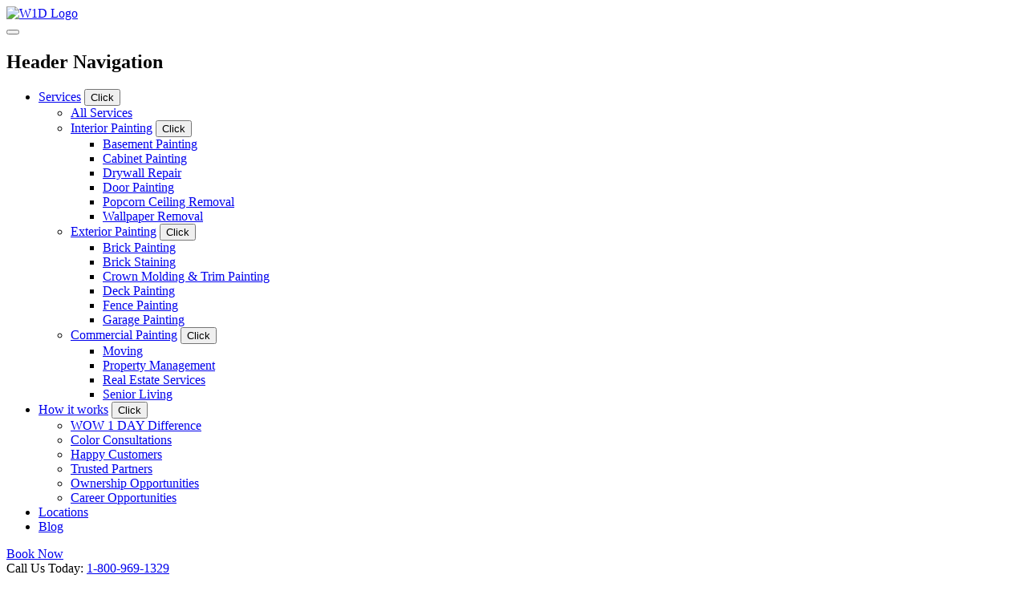

--- FILE ---
content_type: text/html; charset=UTF-8
request_url: https://www.wow1day.com/locations/house-painting-crystal-coast/maysville
body_size: 14607
content:
<!DOCTYPE html>
<html lang="en" dir="ltr" prefix="content: http://purl.org/rss/1.0/modules/content/  dc: http://purl.org/dc/terms/  foaf: http://xmlns.com/foaf/0.1/  og: http://ogp.me/ns#  rdfs: http://www.w3.org/2000/01/rdf-schema#  schema: http://schema.org/  sioc: http://rdfs.org/sioc/ns#  sioct: http://rdfs.org/sioc/types#  skos: http://www.w3.org/2004/02/skos/core#  xsd: http://www.w3.org/2001/XMLSchema# ">
  <head>
    <meta charset="utf-8" />
<style>/* @see https://github.com/aFarkas/lazysizes#broken-image-symbol */.js img.lazyload:not([src]) { visibility: hidden; }/* @see https://github.com/aFarkas/lazysizes#automatically-setting-the-sizes-attribute */.js img.lazyloaded[data-sizes=auto] { display: block; width: 100%; }</style>
<meta name="abstract" content="Maysville Now proudly serving Maysville and surrounding areas!" />
<link rel="shortlink" href="https://www.wow1day.com/locations/house-painting-crystal-coast/maysville" />
<link rel="canonical" href="https://www.wow1day.com/locations/house-painting-crystal-coast/maysville" />
<meta name="robots" content="index, follow" />
<link rel="alternate" hreflang="x-default" href="https://www.wow1day.com/locations/house-painting-crystal-coast/maysville" />
<meta name="Generator" content="Drupal 10 (https://www.drupal.org)" />
<meta name="MobileOptimized" content="width" />
<meta name="HandheldFriendly" content="true" />
<meta name="viewport" content="width=device-width, initial-scale=1, shrink-to-fit=no" />
<meta http-equiv="x-ua-compatible" content="ie=edge" />
<link rel="icon" href="/sites/default/files/favicon.ico" type="image/vnd.microsoft.icon" />

    <title>Maysville | WOW 1 DAY PAINTING</title>
    <!-- Start VWO Async SmartCode -->
    <link rel="preconnect" href="https://dev.visualwebsiteoptimizer.com" />
    <script type='text/javascript' id='vwoCode'>
      window._vwo_code || (function () {var w=window,d=document;var account_id=329791,version=2.2,settings_tolerance=2000,hide_element='body',hide_element_style = 'opacity:0 !important;filter:alpha(opacity=0) !important;background:none !important';
      /* DO NOT EDIT BELOW THIS LINE */
      if(f=!1,v=d.querySelector('#vwoCode'),cc={},-1<d.URL.indexOf('__vwo_disable__')||w._vwo_code)return;try{var e=JSON.parse(localStorage.getItem('_vwo_'+account_id+'_config'));cc=e&&'object'==typeof e?e:{}}catch(e){}function r(t){try{return decodeURIComponent(t)}catch(e){return t}}var s=function(){var e={combination:[],combinationChoose:[],split:[],exclude:[],uuid:null,consent:null,optOut:null},t=d.cookie||'';if(!t)return e;for(var n,i,o=/(?:^|;\s*)(?:(_vis_opt_exp_(\d+)_combi=([^;]*))|(_vis_opt_exp_(\d+)_combi_choose=([^;]*))|(_vis_opt_exp_(\d+)_split=([^:;]*))|(_vis_opt_exp_(\d+)_exclude=[^;]*)|(_vis_opt_out=([^;]*))|(_vwo_global_opt_out=[^;]*)|(_vwo_uuid=([^;]*))|(_vwo_consent=([^;]*)))/g;null!==(n=o.exec(t));)try{n[1]?e.combination.push({id:n[2],value:r(n[3])}):n[4]?e.combinationChoose.push({id:n[5],value:r(n[6])}):n[7]?e.split.push({id:n[8],value:r(n[9])}):n[10]?e.exclude.push({id:n[11]}):n[12]?e.optOut=r(n[13]):n[14]?e.optOut=!0:n[15]?e.uuid=r(n[16]):n[17]&&(i=r(n[18]),e.consent=i&&3<=i.length?i.substring(0,3):null)}catch(e){}return e}();function i(){var e=function(){if(w.VWO&&Array.isArray(w.VWO))for(var e=0;e<w.VWO.length;e++){var t=w.VWO[e];if(Array.isArray(t)&&('setVisitorId'===t[0]||'setSessionId'===t[0]))return!0}return!1}(),t='a='+account_id+'&u='+encodeURIComponent(w._vis_opt_url||d.URL)+'&vn='+version+'&ph=1'+('undefined'!=typeof platform?'&p='+platform:'')+'&st='+w.performance.now();e||((n=function(){var e,t=[],n={},i=w.VWO&&w.VWO.appliedCampaigns||{};for(e in i){var o=i[e]&&i[e].v;o&&(t.push(e+'-'+o+'-1'),n[e]=!0)}if(s&&s.combination)for(var r=0;r<s.combination.length;r++){var a=s.combination[r];n[a.id]||t.push(a.id+'-'+a.value)}return t.join('|')}())&&(t+='&c='+n),(n=function(){var e=[],t={};if(s&&s.combinationChoose)for(var n=0;n<s.combinationChoose.length;n++){var i=s.combinationChoose[n];e.push(i.id+'-'+i.value),t[i.id]=!0}if(s&&s.split)for(var o=0;o<s.split.length;o++)t[(i=s.split[o]).id]||e.push(i.id+'-'+i.value);return e.join('|')}())&&(t+='&cc='+n),(n=function(){var e={},t=[];if(w.VWO&&Array.isArray(w.VWO))for(var n=0;n<w.VWO.length;n++){var i=w.VWO[n];if(Array.isArray(i)&&'setVariation'===i[0]&&i[1]&&Array.isArray(i[1]))for(var o=0;o<i[1].length;o++){var r,a=i[1][o];a&&'object'==typeof a&&(r=a.e,a=a.v,r&&a&&(e[r]=a))}}for(r in e)t.push(r+'-'+e[r]);return t.join('|')}())&&(t+='&sv='+n)),s&&s.optOut&&(t+='&o='+s.optOut);var n=function(){var e=[],t={};if(s&&s.exclude)for(var n=0;n<s.exclude.length;n++){var i=s.exclude[n];t[i.id]||(e.push(i.id),t[i.id]=!0)}return e.join('|')}();return n&&(t+='&e='+n),s&&s.uuid&&(t+='&id='+s.uuid),s&&s.consent&&(t+='&consent='+s.consent),w.name&&-1<w.name.indexOf('_vis_preview')&&(t+='&pM=true'),w.VWO&&w.VWO.ed&&(t+='&ed='+w.VWO.ed),t}code={nonce:v&&v.nonce,library_tolerance:function(){return'undefined'!=typeof library_tolerance?library_tolerance:void 0},settings_tolerance:function(){return cc.sT||settings_tolerance},hide_element_style:function(){return'{'+(cc.hES||hide_element_style)+'}'},hide_element:function(){return performance.getEntriesByName('first-contentful-paint')[0]?'':'string'==typeof cc.hE?cc.hE:hide_element},getVersion:function(){return version},finish:function(e){var t;f||(f=!0,(t=d.getElementById('_vis_opt_path_hides'))&&t.parentNode.removeChild(t),e&&((new Image).src='https://dev.visualwebsiteoptimizer.com/ee.gif?a='+account_id+e))},finished:function(){return f},addScript:function(e){var t=d.createElement('script');t.type='text/javascript',e.src?t.src=e.src:t.text=e.text,v&&t.setAttribute('nonce',v.nonce),d.getElementsByTagName('head')[0].appendChild(t)},load:function(e,t){t=t||{};var n=new XMLHttpRequest;n.open('GET',e,!0),n.withCredentials=!t.dSC,n.responseType=t.responseType||'text',n.onload=function(){if(t.onloadCb)return t.onloadCb(n,e);200===n.status?_vwo_code.addScript({text:n.responseText}):_vwo_code.finish('&e=loading_failure:'+e)},n.onerror=function(){if(t.onerrorCb)return t.onerrorCb(e);_vwo_code.finish('&e=loading_failure:'+e)},n.send()},init:function(){var e,t=this.settings_tolerance();w._vwo_settings_timer=setTimeout(function(){_vwo_code.finish()},t),'body'!==this.hide_element()?(n=d.createElement('style'),e=(t=this.hide_element())?t+this.hide_element_style():'',t=d.getElementsByTagName('head')[0],n.setAttribute('id','_vis_opt_path_hides'),v&&n.setAttribute('nonce',v.nonce),n.setAttribute('type','text/css'),n.styleSheet?n.styleSheet.cssText=e:n.appendChild(d.createTextNode(e)),t.appendChild(n)):(n=d.getElementsByTagName('head')[0],(e=d.createElement('div')).style.cssText='z-index: 2147483647 !important;position: fixed !important;left: 0 !important;top: 0 !important;width: 100% !important;height: 100% !important;background: white !important;',e.setAttribute('id','_vis_opt_path_hides'),e.classList.add('_vis_hide_layer'),n.parentNode.insertBefore(e,n.nextSibling));var n='https://dev.visualwebsiteoptimizer.com/j.php?'+i();-1!==w.location.search.indexOf('_vwo_xhr')?this.addScript({src:n}):this.load(n+'&x=true',{l:1})}};w._vwo_code=code;code.init();})();
    </script>
    <!-- End VWO Async SmartCode -->
    <!-- begin Convert Experiences code-->
    <link rel="dns-prefetch" href="//cdn-4.convertexperiments.com">
    <script async type="text/javascript" src="//cdn-4.convertexperiments.com/v1/js/10048267-100416471.js?environment=production"></script>
    <!-- end Convert Experiences code -->
    <!-- Silverpop  -->
    <meta name="com.silverpop.brandeddomains" content="www.pages03.net,1800gotjunk.mkt5251.com,o2ebrands.mkt5251.com,request.1800gotjunk.com,request.shackshine.com,request.wow1day.com,shackshine.pages03.net,wow1day.pages03.net,www.1800gotjunk.com,www.o2ebrands.com,www.shackshine.com,www.wow1day.com" />
    <!-- START Google Tag Manager - V2 -->
    <script>
          </script>

    <link rel="dns-prefetch" href="//cdn.cookielaw.org">
    <link rel="dns-prefetch" href="//www.googletagmanager.com">
    <link rel="dns-prefetch" href="//sgtm.wow1day.com">
    <link rel="dns-prefetch" href="//load.sgtm.wow1day.com">
    <link rel="dns-prefetch" href="//www.gstatic.com">
    <link rel="dns-prefetch" href="//googleads.g.doubleclick.net">
    <link rel="dns-prefetch" href="//bat.bing.com">
    <link rel="dns-prefetch" href="//www.facebook.com/">
    <link rel="dns-prefetch" href="//connect.facebook.net">
    <link rel="dns-prefetch" href="//snap.licdn.com">
    <link rel="dns-prefetch" href="//ct.pinterest.com">
    <link rel="dns-prefetch" href="//s.pinimg.com">
    <link rel="preconnect" href="https://i.ytimg.com">
    <link rel="preconnect" href="https://widget.intercom.io">

    <link rel="preload" href="/themes/custom/w1d_v2/js/tms_functions.min.js" as="script">
    <script src="/themes/custom/w1d_v2/js/tms_functions.min.js" data-ot-ignore></script>
    <link rel="preload" href="https://cdn.cookielaw.org/scripttemplates/otSDKStub.js" as="script">
    <script>
      /************************************************/
      /* Declare variables                            */
      /************************************************/
      var gtm_pagePath = window.location.pathname; if (gtm_pagePath) gtm_pagePath = gtm_pagePath.toLowerCase();
      var gtm_pagePath_LEVEL_0 = gtm_pagePath.split("/")[1]; // return "au_en" within wow1day.com/au_en/
      var gtm_pageHostname = window.location.hostname; if(gtm_pageHostname) gtm_pageHostname = gtm_pageHostname.replace("www.",""); // www.wow1day.com >> wow1day.com
      var gtm_pageHostnameTLD = gtm_getTLD(gtm_pageHostname);
      if (!gtm_pageHostnameTLD) gtm_pageHostnameTLD = gtm_pageHostname; // Safeguard for localhost or 127.0.0.1
      var gtm_brand = "wow1day"; // gtm_getBrand(gtm_pageHostname, gtm_pageHostnameTLD);
      var gtm_countryCode = "US"; // gtm_getCOUNTRYcode(gtm_pagePath_LEVEL_0, gtm_pageHostname, gtm_pageHostnameTLD, gtm_pagePath);
      var gtm_brand_and_country = "wow1day-US"; // (gtm_brand && gtm_countryCode) ? gtm_brand.toLowerCase() +"-"+ gtm_countryCode.toUpperCase() : undefined;
      if(typeof gtm_isDEV==="undefined") var gtm_isDEV;
      if(gtm_isDEV!==true) gtm_isDEV = gtm_getIsDEV(gtm_pageHostname);
      var gtm_id = "GTM-MQXHJPQ"; // DEFAULT - 01. unmatched LIVE - WOW1day
      if (gtm_isDEV===true) {
        gtm_id = "GTM-WRLBW9Z"; // DEV - 02. DEV-dwc-w1d-web.pantheonsite.io or TEST-dwc-w1d-web.pantheonsite.io
      } else if (gtm_brand && gtm_countryCode) {
        gtm_id = gtm_getLookupTableValue(gtm_brand, gtm_countryCode, gtm_id);
      }
      if (gtm_isDEV===true) console.log("Msg: gtm_id: " + gtm_id);
      var gtm_brandCamelCase = gtm_camelCase(gtm_brand);
      var gtm_currencyCode = gtm_getCURRENCYcode(gtm_countryCode);
      var gtm_language = gtm_getLanguage();
      var gtm_content_id = gtm_getContentID("script[data-drupal-selector='drupal-settings-json']");
      var gtm_CMS = 'drupal';
      var gtm_script_url = gtm_SGTM_script_url(gtm_brand, gtm_countryCode, gtm_isDEV, gtm_CMS);
      var gtm_script_url_host_and_protocol = undefined; // Default value: https://www.google-analytics.com
      if(gtm_script_url) gtm_script_url_host_and_protocol = gtm_SGTM_script_url_host_and_protocol(gtm_script_url, gtm_CMS);

      // Declared default consent to OFF for all countries
      window.dataLayer = window.dataLayer || [];
      function gtag(){dataLayer.push(arguments);}
      gtag("consent", "default", {
        "analytics_storage": "denied",
        "personalization_storage": "denied",
        "functionality_storage": "denied",
        "ad_storage": "denied",
        "ad_user_data": "denied",
        "ad_personalization": "denied",
        "security_storage": "granted"
      });

      // Inject Onetrust otSDKStub.js
      (function(){
        var gtm_onetrust_id = "0194b5e2-4333-70a2-b815-c4d1bd6005c3"; // Default - WOW1day
        if(gtm_onetrust_id && gtm_isDEV===true) gtm_onetrust_id = gtm_onetrust_id + "-test";
        var _ot = document.createElement("script");
        _ot.src = "https://cdn.cookielaw.org/scripttemplates/otSDKStub.js"; // If using CookiePro use: cookie-cdn.cookiepro.com/scripttemplates/otSDKStub.js
        _ot.type = "text/javascript";
        _ot.charset = "UTF-8";
        _ot.async = true;
        _ot.setAttribute("data-domain-script", gtm_onetrust_id);
        _ot.setAttribute("data-ot-ignore", "");
        _ot.classList.add("optanon-category-C0001");
        _ot.setAttribute("data-document-language", "true"); // Enabled page language (not browser language)
        var _s = document.getElementsByTagName("script")[0]; _s.parentNode.insertBefore(_ot, _s);
      })();

      // OT callback function & global variables
      var gtm_geoIPcountryCode;
      var gtm_geoIPstateCode = ""; // Empty string rather than undefined
      function OptanonWrapper() {
        /* *******************************************************
        // Get GEO IP values - assumes that otSDKStub.js loaded
        // document.querySelector("script[src*='otSDKStub.js']");
        // document.querySelector("script[data-domain-script]");
        ******************************************************** */
        //www.NA.test.1800gotjunk.dev/us_en?otreset=true&otpreview=true&otgeo=us,ca (California)
        //www.NA.test.1800gotjunk.dev/us_en?otreset=true&otpreview=true&otgeo=us    (Other US states)
        var gtm_geoDataSTRING;
        var gtm_hasGEOlookupRun = false;
        var gtm_geoDataOBJECT = {};

        // Fetch value from OneTrust SDK (fallback to localStorage)
        if(gtm_hasGEOlookupRun!==true && typeof OneTrust==="object" && typeof OneTrust.getGeolocationData()==="object") {
          gtm_geoDataOBJECT = OneTrust.getGeolocationData();
          if(gtm_geoDataOBJECT) {
            gtm_geoDataSTRING = JSON.stringify( gtm_geoDataOBJECT );
            if(typeof localStorage==="object") localStorage.setItem("gtm_geoData", gtm_geoDataSTRING);
            // if(typeof gtm_setCookie==="function") gtm_setCookie("gtm_geoData", gtm_geoDataSTRING, 365);
            // console.log("Msg: OneTrust.getGeolocationData: ", gtm_geoDataOBJECT );
          }
          gtm_hasGEOlookupRun = true;
        } else if(typeof localStorage==="object") {
          gtm_geoDataSTRING = localStorage.getItem("gtm_geoData");
          if(gtm_geoDataSTRING) gtm_geoDataOBJECT = JSON.parse( gtm_geoDataSTRING );
        }
        if(gtm_isDEV===true) console.log("Msg: geoData: ", gtm_geoDataOBJECT);
          // Fetch value from OneTrust SDK
          if(typeof gtm_geoDataOBJECT==="object" && Object.keys(gtm_geoDataOBJECT).length!==0 ) {
            if("country" in gtm_geoDataOBJECT) {
              gtm_geoIPcountryCode = gtm_geoDataOBJECT.country;
              if(gtm_geoIPcountryCode) {
                gtm_geoIPcountryCode = gtm_geoIPcountryCode.toUpperCase();
                console.log("Msg: geoIPcountryCode: " + gtm_geoIPcountryCode);
              }
            }
            if("state" in gtm_geoDataOBJECT) {
              gtm_geoIPstateCode = gtm_geoDataOBJECT.state;
              if(gtm_geoIPstateCode) {
                gtm_geoIPstateCode = gtm_geoIPstateCode.toUpperCase();
                console.log("Msg: geoIPstateCode: " + gtm_geoIPstateCode);
              }
            }
          }
          // if (!gtm_geoIPcountryCode) gtm_geoIPcountryCode = "US"; // Default value

          // Begin GEO-IP logic
          // community.cookiepro.com/s/article/UUID-d81787f6-685c-2262-36c3-5f1f3369e2a7?language=en_US#UUID-d81787f6-685c-2262-36c3-5f1f3369e2a7_section-idm231981224490148
          if (typeof OptanonActiveGroups==="string" && OptanonActiveGroups && typeof gtm_geoIPcountryCode==="string" && gtm_geoIPcountryCode==="US" && typeof gtm_geoIPstateCode==="string" && gtm_geoIPstateCode==="CA"
          ) {
          // California ONLY
          gtag("consent", "update", {
            // "region": ["US-CA"],
            "analytics_storage": "denied",
            "personalization_storage": "denied",
            "functionality_storage": "denied",
            "ad_storage": "denied",
            "ad_user_data": "denied",
            "ad_personalization": "denied",
            "security_storage": "granted"
          });
          console.log("Msg: California user - no opt-OUT detected");
        } else {
          // Other US states & RoW - ALLOW by default
          gtag("consent", "update", {
            // "region": ["US"],
            "analytics_storage": "granted",
            "personalization_storage": "granted",
            "functionality_storage": "granted",
            "ad_storage": "granted",
            "ad_user_data": "granted",
            "ad_personalization": "granted",
            "security_storage": "granted"
          });
          console.log("Msg: US states & RoW - ALLOW by default");
        }

        // For California traffic - Change deny ping to also send data DELETION/RETRACTION this also REMOVES gclid in pixel sent to Google Ads on Do NOT sell or target user signal
        // developers.google.com/tag-platform/security/concepts/consent-mode#:~:text=ad_storage%20and%20ads_data_redaction
        if (typeof OptanonActiveGroups==="string" && OptanonActiveGroups && /,C0004,/.test(OptanonActiveGroups)===true && typeof gtm_geoIPcountryCode==="string" && gtm_geoIPcountryCode==="US" && typeof gtm_geoIPstateCode==="string" && gtm_geoIPstateCode==="CA"
        ) {
          gtag("set", "ads_data_redaction", true);
          console.log("Msg: California user opt-OUT of targeting");
        }
        gtag("set", "url_passthrough", true);

        /************************************************/
        /* Send variables to dataLayer                  */
        /************************************************/
        // For NextJS store the orignal landingURL
        if(typeof landingURL==="undefined") {
          var landingURL = document.location.protocol + "//" + document.location.hostname + document.location.pathname + document.location.search + document.location.hash;
        }
        if(typeof landingURL!=="undefined" && landingURL) {
          dataLayer.push({
            "landingURL": landingURL,
            "originalLocation": landingURL
          });
        }
        dataLayer.push({
          "otStubData": {
            "userLocation": {
              "country": gtm_geoIPcountryCode,
              "state": gtm_geoIPstateCode
            }
          },
          "page": {
            "is_dev": gtm_isDEV,
            "gtm_id": gtm_id,
            "server_container_url": gtm_script_url_host_and_protocol,
            "server_container_url_endpoint": gtm_script_url,
            "hostname_tld": gtm_pageHostnameTLD,
            "brand": gtm_brand,
            "countryCode": gtm_countryCode,
            "brand_and_country": gtm_brand_and_country,
            "brand_camelCase": gtm_brandCamelCase,
            "language": gtm_language,
            "content_id": gtm_content_id,
            "cms": gtm_CMS
          },
          "ecommerce": {
            "currency": gtm_currencyCode
          },
          "event": "donewith_onetrust"
        });
        // Load gtm.js library
        (function(w,d,s,l,i){w[l]=w[l]||[];w[l].push({'gtm.start':
          new Date().getTime(),event:'gtm.js'});var f=d.getElementsByTagName(s)[0],
          j=d.createElement(s),dl=l!='dataLayer'?'&l='+l:'';j.async=true;j.src=gtm_script_url;
          j.setAttribute('data-ot-ignore', '');
          j.classList.add('optanon-category-C0001');
          j.id = 'stgm_script';
          f.parentNode.insertBefore(j,f);
        })(window,document,'script','dataLayer',gtm_id);
      }
    </script>
    <!-- END: Google Tag Manager -->

    <link rel="icon" href="/sites/default/files/favicon.ico" type="image/vnd.microsoft.icon" />
    <!-- Preload Fonts -->
    <link rel="preload" href="/themes/custom/w1d_v2/fonts/DIN-2014/din-2014_regular.woff" as="font" type="font/woff" crossorigin="anonymous">
    <link rel="preload" href="/themes/custom/w1d_v2/fonts/DIN-2014/din-2014_bold.woff" as="font" type="font/woff" crossorigin="anonymous">
    <link rel="preload" href="/themes/custom/w1d_v2/fonts/DIN-2014/din-2014_extra-bold.woff" as="font" type="font/woff" crossorigin="anonymous">
    <link rel="preload" href="/themes/custom/w1d_v2/fonts/DIN-2014/din-2014_light.woff" as="font" type="font/woff" crossorigin="anonymous">
    <link rel="preload" href="/themes/custom/w1d_v2/fonts/DIN-2014/din-2014_demi.woff" as="font" type="font/woff" crossorigin="anonymous">
    <link rel="preload" href="/themes/custom/w1d_v2/fonts/DIN-2014/din-2014_italic.woff" as="font" type="font/woff" crossorigin="anonymous">


    <link rel="stylesheet" media="all" href="/sites/default/files/css/css_ADFcGLJQBEAxDN1M3BFCgxfbCztihi45s4KZUn81O2I.css?delta=0&amp;language=en&amp;theme=w1d_v2&amp;include=eJxljsEOwyAMQ38IirYfQmGkNBIhVcJa8fdD03rpLpb9fLCTSLeusMcEqiRhFWWX7rRUSVC99VGplf-e0QwKWqxUtu6YGolCKxgNuIZbXiBP4mxYRw4JDN1BeFr46sKS3xXd-cjxeIYX9XH5240f3YRxn-s-QWuoF94V_TqPon4AlwBYTA" />
<link rel="stylesheet" media="all" href="/sites/default/files/css/css_Gai83ujRFkZLS5zqARPmCDl0G2TtkNifLkkhEtIcBYY.css?delta=1&amp;language=en&amp;theme=w1d_v2&amp;include=eJxljsEOwyAMQ38IirYfQmGkNBIhVcJa8fdD03rpLpb9fLCTSLeusMcEqiRhFWWX7rRUSVC99VGplf-e0QwKWqxUtu6YGolCKxgNuIZbXiBP4mxYRw4JDN1BeFr46sKS3xXd-cjxeIYX9XH5240f3YRxn-s-QWuoF94V_TqPon4AlwBYTA" />

    
    <!-- Pinterest -->
    <meta name="p:domain_verify" content="9ed8fd1a941721f289eb1cc193c42973"/>
    <meta name="google-site-verification" content="Fif7wgxx7M4PzXIogh85IcNWP_jOq9Ta-IWYcg1j4pM">
    <meta name="google-site-verification" content="CphoNf6Z4L3R6dJZ_S_5-5ZkcNw5qEQ9ofNot-DrClY" />
    <meta name="google-site-verification" content="v3WrwcyP-vPzWWuar7joTumeuugU0wq7LZbtMuKW_rU" />
    <meta name="msvalidate.01" content="6DEEB3F02E860D45E10A26F02D0E4650" />
    <meta name="wot-verification" content="de217d7e7088e26f82c8" />
    <meta name="facebook-domain-verification" content="bh1lf1mj2emwon66gyr4slh06dsj4o" />
  </head>
  <body class="layout-no-sidebars has-featured-top page-node-386 path-node node--type-city-page">
      <!-- Google Tag Manager (noscript) (live) -->
    <noscript><iframe src="https://www.googletagmanager.com/ns.html?id=GTM-MQXHJPQ"
    height="0" width="0" style="display:none;visibility:hidden"></iframe></noscript>
    <!-- End Google Tag Manager (noscript) (live) -->
  

    
      <div class="dialog-off-canvas-main-canvas" data-off-canvas-main-canvas>
    
<div id="page-wrapper">
  <div id="page">
    <header id="header" class="header" role="banner" aria-label="Site header">
        

<nav class="navbar navbar-light navbar-dark navbar-expand-md" id="navbar-main">
  <div class="container header-container">
    <div class="site-branding">
      <a href="/" title="Home"><img src="/themes/custom/w1d_v2/images/icons/w1d-logo.svg" width="170" height="44" alt="W1D Logo" class="logo"></a>
    </div>
          <button class="navbar-toggler collapsed" type="button" data-bs-toggle="collapse" data-bs-target="#navbarCollapse" aria-controls="navbarCollapse" aria-expanded="false" aria-label="Toggle navigation">
        <i class="fa-solid fa-bars"></i>
      </button>
      <div class="collapse navbar-collapse" id="navbarCollapse">
        <div class="navigation-container">
            <nav role="navigation" aria-labelledby="block-header-navigation-menu" id="block-header-navigation" class="header_navigation block block-menu navigation menu--header-navigation">
            
  <h2 class="visually-hidden" id="block-header-navigation-menu">Header Navigation</h2>
  

        
            <ul id="block-header-navigation" class="clearfix navbar-nav mr-auto menu-header">
                          <li class="bold-headings nav-item dropdown">
          <a href="/services" class="nav-link dropdown-toggle" title="Expand menu Services" data-drupal-link-system-path="node/40">Services</a>
      <button class="dropdown-toggler" role='button' data-bs-toggle='dropdown' data-bs-auto-close='outside' aria-expanded='false'>Click</button>
      <div class="menu-container">
                    <ul class="dropdown-menu menu-level-1">
                                      <li class="nav-item d-lg-none service-menu">
          <a href="/services" class="nav-link dropdown-item" data-drupal-link-system-path="node/40">All Services</a>
      </li>
  
                                                <li class="nav-item dropdown">
          <a href="/services/interior-painting" class="nav-link dropdown-toggle dropdown-item" title="Expand menu Interior Painting" data-drupal-link-system-path="node/18">Interior Painting</a>
      <button class="dropdown-toggler" role='button' data-bs-toggle='dropdown' data-bs-auto-close='outside' aria-expanded='false'>Click</button>
      <div class="menu-container">
                    <ul class="dropdown-menu menu-level-2">
                          <li class="nav-item">
          <a href="/services/basement-painting" class="nav-link dropdown-item" data-drupal-link-system-path="node/4">Basement Painting</a>
      </li>
  
                          <li class="nav-item">
          <a href="/services/cabinet-painting" class="nav-link dropdown-item" data-drupal-link-system-path="node/12">Cabinet Painting</a>
      </li>
  
                          <li class="nav-item">
          <a href="/services/drywall-repair" class="nav-link dropdown-item" data-drupal-link-system-path="node/9">Drywall Repair</a>
      </li>
  
                          <li class="nav-item">
          <a href="/services/door-painting" class="nav-link dropdown-item" data-drupal-link-system-path="node/2">Door Painting</a>
      </li>
  
                          <li class="nav-item">
          <a href="/services/popcorn-ceiling-removal" class="nav-link dropdown-item" data-drupal-link-system-path="node/7">Popcorn Ceiling Removal</a>
      </li>
  
                          <li class="nav-item">
          <a href="/services/wallpaper-removal" class="nav-link dropdown-item" data-drupal-link-system-path="node/10">Wallpaper Removal</a>
      </li>
  
              </ul>
      
      </div>
      </li>
  
                                                <li class="nav-item dropdown">
          <a href="/services/exterior-painting" class="nav-link dropdown-toggle dropdown-item" title="Expand menu Exterior Painting" data-drupal-link-system-path="node/17">Exterior Painting</a>
      <button class="dropdown-toggler" role='button' data-bs-toggle='dropdown' data-bs-auto-close='outside' aria-expanded='false'>Click</button>
      <div class="menu-container">
                    <ul class="dropdown-menu menu-level-2">
                          <li class="nav-item">
          <a href="/services/brick-painting" class="nav-link dropdown-item" data-drupal-link-system-path="node/6">Brick Painting</a>
      </li>
  
                          <li class="nav-item">
          <a href="/services/brick-staining-service" class="nav-link dropdown-item" data-drupal-link-system-path="node/13">Brick Staining</a>
      </li>
  
                          <li class="nav-item">
          <a href="/services/crown-molding-trim-painting" class="nav-link dropdown-item" data-drupal-link-system-path="node/5">Crown Molding &amp; Trim Painting</a>
      </li>
  
                          <li class="nav-item">
          <a href="/services/deck-painting" class="nav-link dropdown-item" data-drupal-link-system-path="node/11">Deck Painting</a>
      </li>
  
                          <li class="nav-item">
          <a href="/services/fence-painting" class="nav-link dropdown-item" data-drupal-link-system-path="node/8">Fence Painting</a>
      </li>
  
                          <li class="nav-item">
          <a href="/services/garage-painting" class="nav-link dropdown-item" data-drupal-link-system-path="node/3">Garage Painting</a>
      </li>
  
              </ul>
      
      </div>
      </li>
  
                                                <li class="nav-item dropdown">
          <a href="/services/commercial-painting" class="nav-link dropdown-toggle dropdown-item" title="Expand menu Commercial Painting" data-drupal-link-system-path="node/19">Commercial Painting</a>
      <button class="dropdown-toggler" role='button' data-bs-toggle='dropdown' data-bs-auto-close='outside' aria-expanded='false'>Click</button>
      <div class="menu-container">
                    <ul class="dropdown-menu menu-level-2">
                          <li class="nav-item">
          <a href="/services/moving" class="nav-link dropdown-item" data-drupal-link-system-path="node/16">Moving</a>
      </li>
  
                          <li class="nav-item">
          <a href="/services/property-management" class="nav-link dropdown-item" data-drupal-link-system-path="node/15">Property Management</a>
      </li>
  
                          <li class="nav-item">
          <a href="/services/real-estate" class="nav-link dropdown-item" data-drupal-link-system-path="node/14">Real Estate Services</a>
      </li>
  
                          <li class="nav-item">
          <a href="/services/senior-living" class="nav-link dropdown-item" data-drupal-link-system-path="node/2663">Senior Living</a>
      </li>
  
              </ul>
      
      </div>
      </li>
  
                                </ul>
      
      </div>
      </li>
  
                          <li class="nav-item dropdown">
          <a href="/how-it-works" class="nav-link dropdown-toggle" title="Expand menu How it works" data-drupal-link-system-path="node/2751">How it works</a>
      <button class="dropdown-toggler" role='button' data-bs-toggle='dropdown' data-bs-auto-close='outside' aria-expanded='false'>Click</button>
      <div class="menu-container">
                    <ul class="dropdown-menu menu-level-1">
                                                                                                                                                                                                                                                                          <div class="no-submenu-items">
                                        <li  class="nav-item">
                <a href="/how-it-works/the-difference" class="nav-link dropdown-item" data-drupal-link-system-path="node/2748">WOW 1 DAY Difference</a>
              </li>
                                        <li  class="nav-item">
                <a href="/how-it-works/our-painting-consultations" class="nav-link dropdown-item" data-drupal-link-system-path="node/2750">Color Consultations</a>
              </li>
                                        <li  class="nav-item">
                <a href="/how-it-works/testimonials" class="nav-link dropdown-item" data-drupal-link-system-path="node/2805">Happy Customers</a>
              </li>
                                        <li  class="nav-item">
                <a href="/how-it-works/partners" class="nav-link dropdown-item" data-drupal-link-system-path="node/2749">Trusted Partners</a>
              </li>
                                        <li  class="nav-item">
                <a href="/franchise" class="nav-link dropdown-item" data-drupal-link-system-path="node/170">Ownership Opportunities</a>
              </li>
                                        <li  class="nav-item">
                <a href="/jobs" class="nav-link dropdown-item" data-drupal-link-system-path="node/2812">Career Opportunities</a>
              </li>
                      </div>
              </ul>
      
      </div>
      </li>
  
                          <li class="nav-item">
          <a href="/locations" class="nav-link" data-drupal-link-system-path="node/2753">Locations</a>
      </li>
  
                          <li class="nav-item">
          <a href="/blog" class="nav-link" data-drupal-link-system-path="node/2754">Blog</a>
      </li>
  
              </ul>
      



  </nav>
<div id="block-header-call-us" class="header_call_us block block-simple-block block-simple-blockheader-call-us">
  
    
      <div class="content">
      <div class="book-now-btn"><a class="btn btn-primary" href="https://request.wow1day.com/">Book Now</a></div><div class="customer-service">Call <span class="d-none d-lg-inline">Us</span> Today<span class="d-lg-none">:</span> <a class="customer-service-number" href="tel:1-800-969-1329">1-800-969-1329</a></div><div class="social_links"><ul class="social-links"><li class="nav-item"><a class="insta" href="https://www.instagram.com/wow1daypainting/?hl=en">Follow us on Instagram</a></li><li class="nav-item"><a class="fb" href="https://www.facebook.com/wow1daypainting">Follow us on Facebook</a></li><li class="nav-item"><a class="linkedin" href="https://www.linkedin.com/company/wow-1-day-painting/">Follow us on LinkedIn</a></li></ul></div>
    </div>
  </div>
<div class="views-exposed-form header_search block block-views block-views-exposed-filter-blockw1d-search-api-w1d-search-page" data-drupal-selector="views-exposed-form-w1d-search-api-w1d-search-page" id="block-header-search">
  
    
      <div class="content">
      
<form action="/w1dsearch" method="get" id="views-exposed-form-w1d-search-api-w1d-search-page" accept-charset="UTF-8">
  <div class="d-flex flex-wrap">
  





  <div class="js-form-item js-form-type-textfield form-type-textfield js-form-item-keyword form-item-keyword mb-3">
          <label for="edit-keyword">Enter your keywords</label>
                    <input placeholder="Search site" data-drupal-selector="edit-keyword" type="text" id="edit-keyword" name="keyword" value="" size="30" maxlength="128" class="form-control" />

                      </div>
<div data-drupal-selector="edit-actions" class="form-actions js-form-wrapper form-wrapper mb-3" id="edit-actions"><button data-drupal-selector="edit-submit-w1d-search-api" type="submit" id="edit-submit-w1d-search-api" value="Search" class="button js-form-submit form-submit btn btn-primary">Search</button>
</div>

</div>

</form>

    </div>
  </div>
<div id="block-w1d-header-other-links" class="w1d_header_other_links block block-simple-block block-simple-blockheader-other-links">
  
    
      <div class="content">
      <p><a href="#">Sitemap</a> - <a href="/privacynotice">Privacy Notice</a> - <a class="cky-banner-element cky-preference-center-link" href="#cky-preference-center">Cookie Preferences</a></p>
    </div>
  </div>


        </div>
      </div>
                <div id="block-header-book-btn" class="header_book_btn block block-simple-block block-simple-blockheader-book-btn">
  
    
      <div class="content">
      <p><a class="btn btn-primary" href="https://request.wow1day.com/">Book<span class="d-none d-xl-inline"> Now</span></a></p>
    </div>
  </div>


            </div>
</nav>    </header>
                    <div class="featured-top">
      <aside class="featured-top__inner clearfix" role="complementary">
          <div class="views-element-container w1d_city_banner block block-views block-views-blockbanner-block-view-city-banner" id="block-w1d-city-banner">
  
    
      <div class="content">
      <div><div class="view view-banner-block-view view-id-banner_block_view view-display-id-city_banner js-view-dom-id-591059715714b92b73bdce3da73cbe41f57a94366f1949c99e34bd0e6d6187d2">
  
    
      
      <div class="view-content">
        


<div class="city-banner short-banner">
  <div class="banner-section">
                
          <picture>
                  <source type="image/webp" data-srcset="/sites/default/files/styles/desktop_banner_style/public/w1d_heroimage.jpg.webp?itok=r65emFUt" width="800" height="450" srcset="/sites/default/files/styles/desktop_banner_style/public/w1d_heroimage.jpg.webp?itok=r65emFUt">
                <img fetchpriority="high" decoding="async" loading="eager" src="https://www.wow1day.com/sites/default/files/styles/desktop_banner_style/public/w1d_heroimage.jpg.webp?itok=r65emFUt" width="380" height="620" data-src="https://www.wow1day.com/sites/default/files/styles/desktop_banner_style/public/w1d_heroimage.jpg.webp?itok=r65emFUt" alt=" Banner" class="banner-image">
      </picture>
    
    <div class="banner-content-wrap">
      <div class="container">
        <div class="row">
          <div class="col-md-10 mx-auto">
            <div class="banner-content">
                              <div class="banner-title">
                <h1>Maysville</h1>
                </div>
                          </div>
          </div>
        </div>
      </div>
    </div>
  </div>
</div>


    </div>
  
          </div>
</div>

    </div>
  </div>


      </aside>
    </div>
          <div id="main-wrapper" class="layout-main-wrapper clearfix">
        <div id="main">
    
    <div class="main-content">
      <main class="main-content col" id="content" role="main">
        <a id="main-content" tabindex="-1"></a>
          <div data-drupal-messages-fallback class="hidden"></div><div id="block-w1d-main-page-content" class="w1d_main_page_content block block-system block-system-main-block">
  
    
      <div class="content">
      


<article about="/locations/house-painting-crystal-coast/maysville" class="city-page node node--type-city-page node--view-mode-full clearfix">
  <section class="section text-description">
    <div class="container">
      <div class="row">
        <div class="base-content-sizer">
          <div class="paragraph-content">
            
            <div class="clearfix text-formatted field field--name-body field--type-text-with-summary field--label-hidden field__item"><h2>Maysville</h2>

<p>Now proudly serving Maysville and surrounding areas!&nbsp;</p></div>
      
          </div>
        </div>
      </div>
    </div>
  </section>
</article>

    </div>
  </div>


      </main>
                </div>
  </div>
    </div>
          <div class="featured-bottom">
        <aside class="full-width clearfix" role="complementary">
          
          
            


<div id="block-w1d-obe-form" class="w1d_obe_form pre-footer block block-w1d-utility block-obe-form-block">
      <div class="pre-footer__content lazybg">
      <div class="container">
        <div class="row">
          <div class="col-xl-6 col-lg-8 col-md-10 offset-xl-2 offset-lg-1">
            <div class="form-block">
              <h2>BOOK A FREE CONSULTATION</h2>
              <div class="obe-form-block">
  
<form class="obe-ca-homepage-form" data-drupal-selector="obe-ca-homepage-form-2" action="/locations/house-painting-crystal-coast/maysville" method="post" id="obe-ca-homepage-form--2" accept-charset="UTF-8">
  





  <div class="js-form-item js-form-type-textfield form-type-textfield js-form-item-home-banner-zipcode form-item-home-banner-zipcode mb-3">
          <label for="edit-home-banner-zipcode--2">Check Availability</label>
                    <input placeholder="Enter your ZIP/Postal Code" class="home-banner-zipcode form-control" maxlength="7" data-drupal-selector="edit-home-banner-zipcode" type="text" id="edit-home-banner-zipcode--2" name="home_banner_zipcode" value="" size="60" />

                      </div>
<input autocomplete="off" data-drupal-selector="form-kcv8ow9ejjqzrj7gxgt-umvr6zob9wjq2dgtjsjh3k" type="hidden" name="form_build_id" value="form-_kcv8OW9eJJqzRJ7GxGt-uMvR6ZoB9wJq2DgtJsJH3k" class="form-control" />
<input data-drupal-selector="edit-obe-ca-homepage-form-2" type="hidden" name="form_id" value="obe_ca_homepage_form" class="form-control" />
<div data-drupal-selector="edit-actions" class="form-actions js-form-wrapper form-wrapper mb-3" id="edit-actions--3"><button data-drupal-selector="edit-submit" type="submit" id="edit-submit--2" name="op" value="Schedule a free consultation" class="button button--primary js-form-submit form-submit btn btn-primary">Schedule a free consultation</button>
</div>

</form>

</div>

            </div>
            <div class="pre-footer__contact">
              <span class="text">Call us Today</span>
                            <a href="tel:1-800-969-1329" class="text-white"><span class="fw-bold">1-800-969-1329</span></a>
            </div>
          </div>
        </div>
      </div>
    </div>
  </div>


        </aside>
      </div>
        <footer class="site-footer">
        <div class="footer-wrap">
	<div class="container">
		<div class="row">
			<div class="col-xl-10 mx-auto">
				<div class="footer-row">
					<div class="footer-branding">
              <div id="block-footer-branding" class="footer_branding block block-simple-block block-simple-blockfooter-branding">
  
    
      <div class="content">
      <p><img class="lazyload" alt="W1D Logo" width="300" height="78" loading="lazy" data-src="/themes/custom/w1d_v2/images/footer-logo.svg" src="[data-uri]"></p>
    </div>
  </div>


					</div>
					<div class="footer-contact">
              <div id="block-w1d-statistics" class="w1d_statistics block block-simple-block block-simple-blockw1d-statistics">
  
    
      <div class="content">
      <p><strong>HOURS</strong></p><p>Monday - Friday 8:00 AM - 9:00 PM Eastern</p><p>Saturday 9:00 AM - 8:00 PM Eastern</p><p>Sunday 9:30 AM - 6:00 PM Eastern</p><p>CALL: <a href="tel:1-800-969-1329">1-800-969-1329</a></p>
    </div>
  </div>
<div id="block-social-links" class="social_links block block-simple-block block-simple-blocksocial-links">
  
    
      <div class="content">
      <p><strong>FOLLOW US</strong></p><ul class="social-links"><li class="nav-item"><a class="insta" href="https://www.instagram.com/wow1daypainting/?hl=en">Follow us on Instagram</a></li><li class="nav-item"><a class="fb" href="https://www.facebook.com/wow1daypainting">Follow us on Facebook</a></li><li class="nav-item"><a class="linkedin" href="https://www.linkedin.com/company/wow-1-day-painting/">Follow us on LinkedIn</a></li></ul>
    </div>
  </div>


					</div>
          <div class="footer-menu">
              <nav role="navigation" aria-labelledby="block-w1d-footer-sevices-menu" id="block-w1d-footer-sevices" class="w1d_footer_sevices block block-menu navigation menu--sevices">
            
  <h2 class="visually-hidden" id="block-w1d-footer-sevices-menu">Footer w1d Sevices Menu</h2>
  

        
            <ul id="block-w1d-footer-sevices" class="clearfix navbar-nav mr-auto">
                          <li class="nav-item dropdown">
          <a href="/services" class="nav-link nav-header" title="Expand menu SERVICES" data-drupal-link-system-path="node/40">SERVICES</a>
      <button class="dropdown-toggler" role='button' data-bs-toggle='dropdown' data-bs-auto-close='outside' aria-expanded='false'>Click</button>
                  <div class="menu-container">
      <ul class="dropdown-menu">
                            <li class="nav-item dropdown l2-menu">
          <a href="/services/interior-painting" class="nav-link dropdown-item" title="Expand menu Interior Painting" data-drupal-link-system-path="node/18">Interior Painting</a>
      <button class="dropdown-toggler" role='button' data-bs-toggle='dropdown' data-bs-auto-close='outside' aria-expanded='false'>Click</button>
                  <div class="menu-container">
      <ul class="dropdown-menu">
                            <li class="nav-item">
          <a href="/services/basement-painting" class="nav-link dropdown-item" data-drupal-link-system-path="node/4">Basement Painting</a>
      </li>

                      <li class="nav-item">
          <a href="/services/cabinet-painting" class="nav-link dropdown-item" data-drupal-link-system-path="node/12">Cabinet Painting</a>
      </li>

                      <li class="nav-item">
          <a href="/services/drywall-repair" class="nav-link dropdown-item" data-drupal-link-system-path="node/9">Drywall Repair</a>
      </li>

                      <li class="nav-item">
          <a href="/services/door-painting" class="nav-link dropdown-item" data-drupal-link-system-path="node/2">Door Painting Services</a>
      </li>

                      <li class="nav-item">
          <a href="/services/popcorn-ceiling-removal" class="nav-link dropdown-item" data-drupal-link-system-path="node/7">Popcorn Ceiling Removal</a>
      </li>

                      <li class="nav-item">
          <a href="/services/wallpaper-removal" class="nav-link dropdown-item" data-drupal-link-system-path="node/10">Wallpaper Removal</a>
      </li>

            </ul>
  
      </li>

                      <li class="nav-item dropdown l2-menu">
          <a href="/services/exterior-painting" class="nav-link dropdown-item" title="Expand menu Exterior Painting" data-drupal-link-system-path="node/17">Exterior Painting</a>
      <button class="dropdown-toggler" role='button' data-bs-toggle='dropdown' data-bs-auto-close='outside' aria-expanded='false'>Click</button>
                  <div class="menu-container">
      <ul class="dropdown-menu">
                            <li class="nav-item">
          <a href="/services/brick-painting" class="nav-link dropdown-item" data-drupal-link-system-path="node/6">Brick Painting</a>
      </li>

                      <li class="nav-item">
          <a href="/services/brick-staining-service" class="nav-link dropdown-item" data-drupal-link-system-path="node/13">Brick Staining</a>
      </li>

                      <li class="nav-item">
          <a href="/services/crown-molding-trim-painting" class="nav-link dropdown-item" data-drupal-link-system-path="node/5">Crown Molding &amp; Trim Painting</a>
      </li>

                      <li class="nav-item">
          <a href="/services/deck-painting" class="nav-link dropdown-item" data-drupal-link-system-path="node/11">Deck Painting</a>
      </li>

                      <li class="nav-item">
          <a href="/services/fence-painting" class="nav-link dropdown-item" data-drupal-link-system-path="node/8">Fence Painting</a>
      </li>

                      <li class="nav-item">
          <a href="/services/garage-painting" class="nav-link dropdown-item" data-drupal-link-system-path="node/3">Garage Painting Services</a>
      </li>

            </ul>
  
      </li>

                      <li class="nav-item dropdown l2-menu">
          <a href="/services/commercial-painting" class="nav-link dropdown-item" title="Expand menu Commercial Painting" data-drupal-link-system-path="node/19">Commercial Painting</a>
      <button class="dropdown-toggler" role='button' data-bs-toggle='dropdown' data-bs-auto-close='outside' aria-expanded='false'>Click</button>
                  <div class="menu-container">
      <ul class="dropdown-menu">
                            <li class="nav-item">
          <a href="/services/moving" class="nav-link dropdown-item" data-drupal-link-system-path="node/16">Moving</a>
      </li>

                      <li class="nav-item">
          <a href="/services/property-management" class="nav-link dropdown-item" data-drupal-link-system-path="node/15">Property Management</a>
      </li>

                      <li class="nav-item">
          <a href="/services/real-estate" class="nav-link dropdown-item" data-drupal-link-system-path="node/14">Real Estate Services</a>
      </li>

                      <li class="nav-item">
          <a href="/services/senior-living" class="nav-link dropdown-item" data-drupal-link-system-path="node/2663">Senior Living</a>
      </li>

            </ul>
  
      </li>

            </ul>
  
      </li>

            </ul>
  



  </nav>
<nav role="navigation" aria-labelledby="block-w1d-how-it-works-menu" id="block-w1d-how-it-works" class="w1d_how_it_works block block-menu navigation menu--how-it-works">
            
  <h2 class="visually-hidden" id="block-w1d-how-it-works-menu">Footer W1d How IT Works</h2>
  

        
            <ul id="block-w1d-how-it-works" class="clearfix navbar-nav mr-auto">
                          <li class="nav-item dropdown">
          <a href="/how-it-works" class="nav-link nav-header" title="Expand menu HOW IT WORKS" data-drupal-link-system-path="node/2751">HOW IT WORKS</a>
      <button class="dropdown-toggler" role='button' data-bs-toggle='dropdown' data-bs-auto-close='outside' aria-expanded='false'>Click</button>
                  <div class="menu-container">
      <ul class="dropdown-menu">
                            <li class="nav-item">
          <a href="/how-it-works/the-difference" class="nav-link dropdown-item" data-drupal-link-system-path="node/2748">WOW 1 DAY Difference</a>
      </li>

                      <li class="nav-item">
          <a href="/how-it-works/our-painting-consultations" class="nav-link dropdown-item" data-drupal-link-system-path="node/2750">Color Consultations</a>
      </li>

                      <li class="nav-item">
          <a href="/how-it-works/testimonials" class="nav-link dropdown-item" data-drupal-link-system-path="node/2805">Happy Customers</a>
      </li>

                      <li class="nav-item">
          <a href="/how-it-works/partners" class="nav-link dropdown-item" data-drupal-link-system-path="node/2749">Trusted Partners</a>
      </li>

                      <li class="nav-item">
          <a href="/franchise" class="nav-link dropdown-item" data-drupal-link-system-path="node/170">Ownership Opportunities</a>
      </li>

                      <li class="nav-item">
          <a href="/jobs" class="nav-link dropdown-item" data-drupal-link-system-path="node/2812">Career Opportunities</a>
      </li>

            </ul>
  
      </li>

            </ul>
  



  </nav>
<nav role="navigation" aria-labelledby="block-w1d-footer-menu-menu" id="block-w1d-footer-menu" class="w1d_footer_menu block block-menu navigation menu--w1d-menu">
            
  <h2 class="visually-hidden" id="block-w1d-footer-menu-menu">Footer W1d Menu</h2>
  

        
            <ul id="block-w1d-footer-menu" class="clearfix navbar-nav mr-auto">
                          <li class="d-none d-lg-block nav-item">
          <a href="/locations" class="nav-link nav-header" data-drupal-link-system-path="node/2753">LOCATIONS</a>
      </li>

                      <li class="nav-item">
          <a href="/blog" class="nav-link nav-header" data-drupal-link-system-path="node/2754">BLOG</a>
      </li>

                      <li class="order-1 order-lg-0 nav-item">
          <a href="/contact-us" class="nav-link nav-header" data-drupal-link-system-path="node/2815">CONTACT US</a>
      </li>

            </ul>
  



  </nav>


					</div>
					<div class="footer-brands">
              <div id="block-footer-o2e-brands" class="footer_o2e_brands block block-simple-block block-simple-blockfooter-o2e-brands">
  
    
      <div class="content">
      <p class="text-align-center">The Most Trusted Brands In Home Services</p><div class="brand-images"><div class="o2e-brands"><a href="https://www.o2ebrands.com/" target="_blank"><img class="lazyload" alt="o2e brands" width="278" height="150" loading="lazy" data-src="/themes/custom/w1d_v2/images/O2E-brands.svg" src="[data-uri]">&nbsp;</a></div><div class="services"><a href="https://www.1800gotjunk.com/" target="_blank"><img class="lazyload" alt="1800GJ" width="248" height="138" loading="lazy" data-src="/themes/custom/w1d_v2/images/gj.webp" src="[data-uri]"> <span>1800-GOT-JUNK?</span> </a><a href="https://www.wow1day.com/" target="_blank"><img class="lazyload" alt="W1D" width="232" height="126" loading="lazy" data-src="/themes/custom/w1d_v2/images/w1d.webp" src="[data-uri]"> <span>WOW 1 DAY PAINTING</span> </a><a href="https://www.shackshine.com/" target="_blank"><img class="lazyload" alt="SSH" width="222" height="128" loading="lazy" data-src="/themes/custom/w1d_v2/images/ssh.webp" src="[data-uri]"> <span>SHACK SHINE</span></a></div></div><p class="text-align-center text-uppercase"><a href="/franchise"><strong>Franchise Opportunities available</strong></a></p>
    </div>
  </div>


					</div>
					<div class="footer-copyright">
              <div id="block-footer-bottom" class="footer_bottom block block-simple-block block-simple-blockfooter-bottom">
  
    
      <div class="content">
      <p>©&nbsp;2026 - WOW 1 DAY PAINTING <a href="/privacynotice">Privacy Notice</a> | <a href="/accessibility">Accessibility Policy</a>&nbsp;| <a href="#" id="cookie-preferences">Cookie Preferences</a> | <a href="/privacynotice#do-not-sell" id="do-not-sell-link">Do Not Sell or Share My Personal Information</a> | <a href="/terms">Terms of Use</a></p>
    </div>
  </div>


					</div>
				</div>
			</div>
		</div>
	</div>
</div>
    </footer>
  </div>
</div>

  </div>

    

    <script type="application/json" data-drupal-selector="drupal-settings-json">{"path":{"baseUrl":"\/","pathPrefix":"","currentPath":"node\/386","currentPathIsAdmin":false,"isFront":false,"currentLanguage":"en"},"pluralDelimiter":"\u0003","suppressDeprecationErrors":true,"lazy":{"lazysizes":{"lazyClass":"lazyload","loadedClass":"lazyloaded","loadingClass":"lazyloading","preloadClass":"lazypreload","errorClass":"lazyerror","autosizesClass":"lazyautosizes","srcAttr":"data-src","srcsetAttr":"data-srcset","sizesAttr":"data-sizes","minSize":40,"customMedia":[],"init":true,"expFactor":1.5,"hFac":0.8,"loadMode":2,"loadHidden":true,"ricTimeout":0,"throttleDelay":125,"plugins":[]},"placeholderSrc":"data:image\/png;base64,iVBORw0KGgoAAAANSUhEUgAAAAIAAAACAgMAAAAP2OW3AAAAAXNSR0IB2cksfwAAAAlwSFlzAAAAdgAAAHYBTnsmCAAAAAxQTFRFKDA\/KDA+KDA\/KDA\/YxZ+TAAAAAR0Uk5TOQ4nLas0EqsAAAAMSURBVHicYxRg3AAAAOoAw2qb0W4AAAAASUVORK5CYII=","preferNative":false,"minified":true,"libraryPath":"\/libraries\/lazysizes"},"ajaxTrustedUrl":{"form_action_p_pvdeGsVG5zNF_XLGPTvYSKCf43t8qZYSwcfZl2uzM":true,"\/w1dsearch":true},"user":{"uid":0,"permissionsHash":"30af7dd0c0f098d524ee0f6c3c78f558a090baec2297f9bc0b952a8aba6ad71f"}}</script>
<script src="/sites/default/files/js/js_qqRuj1zbCHUA5CSbw-2livIT9g3WGykZI0G61DNE_Fk.js?scope=footer&amp;delta=0&amp;language=en&amp;theme=w1d_v2&amp;include=eJxLys8vKS4pSiyIT0osKsrM10_PyU9KzNEtLqnMycxL18lJrKrUBxE65YYp8WVGaPIAHc8YhQ"></script>
<script src="/themes/custom/w1d_v2/js/popper.min.js?v=10.6.2" defer async></script>
<script src="/themes/custom/w1d_v2/js/bootstrap.min.js?v=10.6.2" defer async></script>
<script src="/sites/default/files/js/js_fgsoydU03NHEwenAlmGj9gROdyFJNhh_lfikYUGMCsg.js?scope=footer&amp;delta=3&amp;language=en&amp;theme=w1d_v2&amp;include=eJxLys8vKS4pSiyIT0osKsrM10_PyU9KzNEtLqnMycxL18lJrKrUBxE65YYp8WVGaPIAHc8YhQ"></script>

  </body>
</html>
